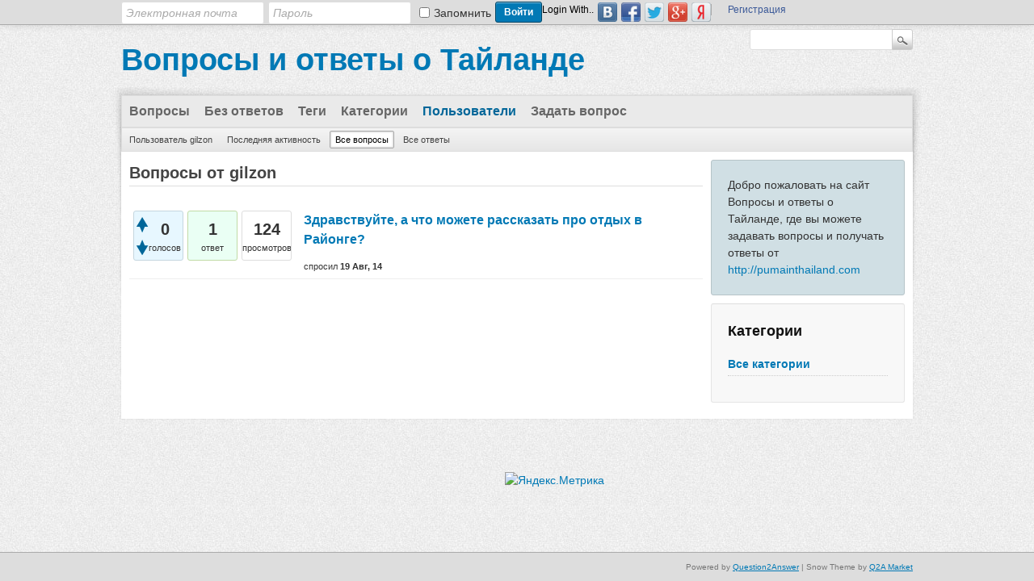

--- FILE ---
content_type: text/html; charset=utf-8
request_url: https://qa.pumainthailand.com/user/gilzon/questions
body_size: 4032
content:
<!DOCTYPE html>
<html lang="ru">
<!-- Powered by Question2Answer - http://www.question2answer.org/ -->
<head>
<meta charset="utf-8">
<title>Вопросы от gilzon - Вопросы и ответы о Тайланде</title>
<link rel="stylesheet" href="../../qa-theme/Snow/qa-styles.css?1.8.3">
<link rel="search" type="application/opensearchdescription+xml" title="Вопросы и ответы о Тайланде" href="../../opensearch.xml">
<script>
var qa_root = '..\/..\/';
var qa_request = 'user\/gilzon\/questions';
</script>
<script src="../../qa-content/jquery-3.3.1.min.js"></script>
<script src="../../qa-content/qa-global.js?1.8.3"></script>

<style>
#qa-share-buttons-container {
	background: none repeat scroll 0 0 #DDDDDD;
	font-size: 125%;
	font-weight: bold;
	margin: 20px 0;
	padding: 20px;
	text-align: center;

}
#qa-share-buttons {
	vertical-align:middle;
}
.share-widget-container {
	display:inline-block;
	position:relative;
}
.qa-share-button {
	width: 54px;

}				
</style>
</head>
<body
class="qa-template-user-questions qa-theme-snow qa-body-js-off"
>
<script>
var b = document.getElementsByTagName('body')[0];
b.className = b.className.replace('qa-body-js-off', 'qa-body-js-on');
</script>
<div class="qam-login-bar"><div class="qam-login-group">
<form class="qam-login-form" action="../../login?to=user%2Fgilzon%2Fquestions" method="post">
<input type="text" class="qam-login-text" name="emailhandle" dir="auto" placeholder="Электронная почта">
<input type="password" class="qam-login-text" name="password" dir="auto" placeholder="Пароль">
<div class="qam-rememberbox"><input type="checkbox" name="remember" id="qam-rememberme" value="1">
<label for="qam-rememberme" class="qam-remember">Запомнить</label></div>
<input type="hidden" name="code" value="0-1768594491-9cb19fa4a755cf05923a70dc5ec61f1a1ed353ba">
<input type="submit" value="Войти" class="qa-form-tall-button qa-form-tall-button-login" name="dologin">
</form>
<div class="qa-nav-user">
<ul class="qa-nav-user-list">
<li class="qa-nav-user-item qa-nav-user-ulogin">
<span class="qa-nav-user-nolink">			<script src="//ulogin.ru/js/ulogin.js"></script>
			<style> #uLogin img { cursor: pointer; margin-left: 5px; } #uLogin { float: left; } .qa-ulogin { float: left; }</style>			<label class="qa-ulogin">Login with..</label>
			<div id="uLogin" x-ulogin-params="display=buttons;fields=first_name,last_name;optional=email,nickname,bdate,photo;providers=vkontakte,facebook,twitter,googleplus,yandex;hidden=other;redirect_uri=http://yoursite.ru/;receiver=http://yoursite.ru//../qa-plugin/ulogin-login/xd_custom.html">
			<img src="../../qa-plugin/ulogin-login/buttons/vkontakte.png" x-ulogin-button = "vkontakte" ><img src="../../qa-plugin/ulogin-login/buttons/facebook.png" x-ulogin-button = "facebook" ><img src="../../qa-plugin/ulogin-login/buttons/twitter.png" x-ulogin-button = "twitter" ><img src="../../qa-plugin/ulogin-login/buttons/googleplus.png" x-ulogin-button = "googleplus" ><img src="../../qa-plugin/ulogin-login/buttons/yandex.png" x-ulogin-button = "yandex" >			</div>			

</span>
</li>
<li class="qa-nav-user-item qa-nav-user-register">
<a href="../../register?to=user%2Fgilzon%2Fquestions" class="qa-nav-user-link">Регистрация</a>
</li>
</ul>
<div class="qa-nav-user-clear">
</div>
</div>
<div class="qa-search">
<form method="get" action="../../search">
<input type="text" name="q" value="" class="qa-search-field">
<input type="submit" value="Найти" class="qa-search-button">
</form>
</div>
</div></div>
<div class="qa-body-wrapper">
<div class="qa-header">
<div class="qa-logo">
<a href="../../" class="qa-logo-link">Вопросы и ответы о Тайланде</a>
</div>
<div class="qa-header-clear">
</div>
</div> <!-- END qa-header -->
<div class="qa-main-shadow">
<div class="qa-main-wrapper">
<div class="qa-nav-main">
<ul class="qa-nav-main-list">
<li class="qa-nav-main-item qa-nav-main-questions">
<a href="../../questions" class="qa-nav-main-link">Вопросы</a>
</li>
<li class="qa-nav-main-item qa-nav-main-unanswered">
<a href="../../unanswered" class="qa-nav-main-link">Без ответов</a>
</li>
<li class="qa-nav-main-item qa-nav-main-tag">
<a href="../../tags" class="qa-nav-main-link">Теги</a>
</li>
<li class="qa-nav-main-item qa-nav-main-categories">
<a href="../../categories" class="qa-nav-main-link">Категории</a>
</li>
<li class="qa-nav-main-item qa-nav-main-user">
<a href="../../users" class="qa-nav-main-link qa-nav-main-selected">Пользователи</a>
</li>
<li class="qa-nav-main-item qa-nav-main-ask">
<a href="../../ask" class="qa-nav-main-link">Задать вопрос</a>
</li>
</ul>
<div class="qa-nav-main-clear">
</div>
</div>
<div class="qa-nav-sub">
<ul class="qa-nav-sub-list">
<li class="qa-nav-sub-item qa-nav-sub-profile">
<a href="../../user/gilzon" class="qa-nav-sub-link">Пользователь gilzon</a>
</li>
<li class="qa-nav-sub-item qa-nav-sub-activity">
<a href="../../user/gilzon/activity" class="qa-nav-sub-link">Последняя активность</a>
</li>
<li class="qa-nav-sub-item qa-nav-sub-questions">
<a href="../../user/gilzon/questions" class="qa-nav-sub-link qa-nav-sub-selected">Все вопросы</a>
</li>
<li class="qa-nav-sub-item qa-nav-sub-answers">
<a href="../../user/gilzon/answers" class="qa-nav-sub-link">Все ответы</a>
</li>
</ul>
<div class="qa-nav-sub-clear">
</div>
</div>
<div class="qa-sidepanel">
<div class="qa-sidebar">
Добро пожаловать на сайт Вопросы и ответы о Тайланде, где вы можете задавать вопросы и получать ответы от <a href=http://pumainthailand.com >http://pumainthailand.com</a>
</div>
<div class="qa-widgets-side qa-widgets-side-low">
<div class="qa-widget-side qa-widget-side-low">
<h2>Категории</h2>
<ul class="qa-nav-cat-list qa-nav-cat-list-1">
<li class="qa-nav-cat-item qa-nav-cat-all">
<a href="../../" class="qa-nav-cat-link qa-nav-cat-selected">Все категории</a>
</li>
</ul>
<div class="qa-nav-cat-clear">
</div>
</div>
</div>
</div>
<div class="qa-main">
<div class="qa-main-heading">
<h1>
Вопросы от gilzon
</h1>
</div>
<div class="qa-part-q-list">
<form method="post" action="../../user/gilzon/questions">
<div class="qa-q-list">
<div class="qa-q-list-item" id="q324">
<div class="qa-q-item-stats">
<div class="qa-voting qa-voting-net" id="voting_324">
<div class="qa-vote-buttons qa-vote-buttons-net">
<input title="Нажмите, чтобы проголосовать ЗА" name="vote_324_1_q324" onclick="return qa_vote_click(this);" type="submit" value="+" class="qa-vote-first-button qa-vote-up-button"> 
<input title="Нажмите, чтобы проголосовать против" name="vote_324_-1_q324" onclick="return qa_vote_click(this);" type="submit" value="&ndash;" class="qa-vote-second-button qa-vote-down-button"> 
</div>
<div class="qa-vote-count qa-vote-count-net">
<span class="qa-netvote-count">
<span class="qa-netvote-count-data">0</span><span class="qa-netvote-count-pad"> голосов</span>
</span>
</div>
<div class="qa-vote-clear">
</div>
</div>
<span class="qa-a-count">
<span class="qa-a-count-data">1</span><span class="qa-a-count-pad"> ответ</span>
</span>
<span class="qa-view-count">
<span class="qa-view-count-data">124</span><span class="qa-view-count-pad"> просмотров</span>
</span>
</div>
<div class="qa-q-item-main">
<div class="qa-q-item-title">
<a href="../../324/%D0%B7%D0%B4%D1%80%D0%B0%D0%B2%D1%81%D1%82%D0%B2%D1%83%D0%B9%D1%82%D0%B5-%D0%B0-%D1%87%D1%82%D0%BE-%D0%BC%D0%BE%D0%B6%D0%B5%D1%82%D0%B5-%D1%80%D0%B0%D1%81%D1%81%D0%BA%D0%B0%D0%B7%D0%B0%D1%82%D1%8C-%D0%BF%D1%80%D0%BE-%D0%BE%D1%82%D0%B4%D1%8B%D1%85-%D0%B2-%D1%80%D0%B0%D0%B9%D0%BE%D0%BD%D0%B3%D0%B5">Здравствуйте, а что можете рассказать про отдых в Районге?</a>
</div>
<span class="qa-q-item-avatar-meta">
<span class="qa-q-item-meta">
<span class="qa-q-item-what">спросил</span>
<span class="qa-q-item-when">
<span class="qa-q-item-when-data">19 Авг, 14</span>
</span>
</span>
</span>
</div>
<div class="qa-q-item-clear">
</div>
</div> <!-- END qa-q-list-item -->
</div> <!-- END qa-q-list -->
<div class="qa-q-list-form">
<input name="code" type="hidden" value="0-1768594491-d8e64d40853c480f9110e1305edd6a75308b54a9">
</div>
</form>
</div>
</div> <!-- END qa-main -->
</div> <!-- END main-wrapper -->
</div> <!-- END main-shadow -->
</div> <!-- END body-wrapper -->
<div class="qa-footer-bottom-group">
<div class="qa-footer">
<div class="qa-nav-footer">
<ul class="qa-nav-footer-list">
</ul>
<div class="qa-nav-footer-clear">
</div>
</div>
<div class="qa-attribution">
&nbsp;| Snow Theme by <a href="http://www.q2amarket.com">Q2A Market</a>
</div>
<div class="qa-attribution">
Powered by <a href="http://www.question2answer.org/">Question2Answer</a>
</div>
<div class="qa-footer-clear">
</div>
</div> <!-- END qa-footer -->
</div> <!-- END footer-bottom-group -->
<!--LiveInternet counter--><script type="text/javascript"><!--
document.write("<a href='http://www.liveinternet.ru/click' "+
"target=_blank><img src='//counter.yadro.ru/hit?t17.6;r"+
escape(document.referrer)+((typeof(screen)=="undefined")?"":
";s"+screen.width+"*"+screen.height+"*"+(screen.colorDepth?
screen.colorDepth:screen.pixelDepth))+";u"+escape(document.URL)+
";"+Math.random()+
"' alt='' title='LiveInternet: number of pageviews for 24 hours,"+
" of visitors for 24 hours and for today is shown' "+
"border='0' width='88' height='31'><\/a>")
//--></script><!--/LiveInternet-->

<!-- Yandex.Metrika informer -->
<a href="https://metrika.yandex.ru/stat/?id=24316657&amp;from=informer"
target="_blank" rel="nofollow"><img src="//bs.yandex.ru/informer/24316657/3_1_FFFFFFFF_EFEFEFFF_0_pageviews"
style="width:88px; height:31px; border:0;" alt="Яндекс.Метрика" title="Яндекс.Метрика: данные за сегодня (просмотры, визиты и уникальные посетители)" onclick="try{Ya.Metrika.informer({i:this,id:24316657,lang:'ru'});return false}catch(e){}"/></a>
<!-- /Yandex.Metrika informer -->

<!-- Yandex.Metrika counter -->
<script type="text/javascript">
(function (d, w, c) {
    (w[c] = w[c] || []).push(function() {
        try {
            w.yaCounter24316657 = new Ya.Metrika({id:24316657,
                    webvisor:true,
                    clickmap:true,
                    trackLinks:true,
                    accurateTrackBounce:true});
        } catch(e) { }
    });

    var n = d.getElementsByTagName("script")[0],
        s = d.createElement("script"),
        f = function () { n.parentNode.insertBefore(s, n); };
    s.type = "text/javascript";
    s.async = true;
    s.src = (d.location.protocol == "https:" ? "https:" : "http:") + "//mc.yandex.ru/metrika/watch.js";

    if (w.opera == "[object Opera]") {
        d.addEventListener("DOMContentLoaded", f, false);
    } else { f(); }
})(document, window, "yandex_metrika_callbacks");
</script>
<noscript><div><img src="//mc.yandex.ru/watch/24316657" style="position:absolute; left:-9999px;" alt="" /></div></noscript>
<!-- /Yandex.Metrika counter -->

<!-- begin of Top100 code -->

<script id="top100Counter" type="text/javascript" src="http://counter.rambler.ru/top100.jcn?3004879"></script>
<noscript>
<a href="http://top100.rambler.ru/navi/3004879/">
<img src="http://counter.rambler.ru/top100.cnt?3004879" alt="Rambler's Top100" border="0" />
</a>

</noscript>
<!-- end of Top100 code -->

<script type="text/javascript">

  var _gaq = _gaq || [];
  _gaq.push(['_setAccount', 'UA-49049967-1']);
  _gaq.push(['_trackPageview']);

  (function() {
    var ga = document.createElement('script'); ga.type = 'text/javascript'; ga.async = true;
    ga.src = ('https:' == document.location.protocol ? 'https://ssl' : 'http://www') + '.google-analytics.com/ga.js';
    var s = document.getElementsByTagName('script')[0]; s.parentNode.insertBefore(ga, s);
  })();

</script>
<div style="position:absolute;overflow:hidden;clip:rect(0 0 0 0);height:0;width:0;margin:0;padding:0;border:0;">
<span id="qa-waiting-template" class="qa-waiting">...</span>
</div>
</body>
<!-- Powered by Question2Answer - http://www.question2answer.org/ -->
</html>
